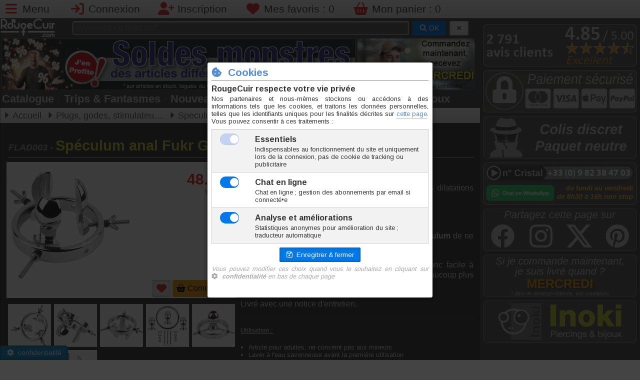

--- FILE ---
content_type: text/html; charset=utf-8
request_url: https://www.rougecuir.com/modele-FLAD003-speculum-anal-fukr-giant-10cm.html
body_size: 9407
content:
<!DOCTYPE html>
<html lang="fr">
<head>
<meta charset="UTF-8">
<meta name="viewport" content="width=device-width, initial-scale=1">
<title>Spéculum anal Fukr Giant 10cm - FLAD003</title>
<meta name="description" lang="fr-FR" content="Spéculum anal marque Fukr modèle Giant 10cm. Spéculum anal en acier inoxydable pour très fortes dilatations jusqu'à 10cm de diamètre très progressives. Chaque embout mesure 5cm insérable. La">
<meta name="keywords" lang="fr-FR" content="spéculum,anal,fukr,giant">
<meta name="author" content="Inoki">
<meta name="copyright" content="© Inoki 2007-2026">
<meta name="msnbot" content="NOODP">
<meta name="Googlebot" lang="fr" content="NOODP">
<meta name="Slurp" content="NOODP">
<meta name="ROBOTS" content="INDEX, FOLLOW, ALL">
<meta property="og:url" content="https://www.rougecuir.com/modele-FLAD003-speculum-anal-fukr-giant-10cm.html" />
<meta property="og:type" content="website" />
<meta property="og:title" content="Spéculum anal Fukr Giant 10cm - FLAD003">
<meta property="og:description" content="Spéculum anal marque Fukr modèle Giant 10cm. Spéculum anal en acier inoxydable pour très fortes dilatations jusqu'à 10cm de diamètre très progressives. Chaque embout mesure 5cm insérable. La">
<meta property="og:locale" content="fr_FR" />
<meta property="og:site_name" content="Inoki" />
<meta property="og:image" content="https://www.inoki-piercing.fr/modimg/FLAD003_A_2026-01-16-09-29-12.jpg">
<meta name="twitter:image" content="https://www.inoki-piercing.fr/modimg/FLAD003_A_2026-01-16-09-29-12.jpg">
<meta name="twitter:title" content="Spéculum anal Fukr Giant 10cm - FLAD003">
<meta name="twitter:description" content="Spéculum anal marque Fukr modèle Giant 10cm. Spéculum anal en acier inoxydable pour très fortes dilatations jusqu'à 10cm de diamètre très progressives. Chaque embout mesure 5cm insérable. La">
<meta name="twitter:card" content="summary">
<link rel="icon" href="favicon.ico">
<link rel="shortcut icon" href="favicon.ico">
<link rel="icon" type="image/png" href="graphs/png/logo-rougecuir-400x400.png" />
<link rel="apple-touch-icon" href="graphs/png/logo-rougecuir-400x400.png" type="image/png">
<link rel="canonical" href="https://www.rougecuir.com/modele-FLAD003-speculum-anal-fukr-giant-10cm.html" />
<link rel="stylesheet" href="css/fontawesome-6-5-1/css/all.min.css">
	<link rel="stylesheet" href="https://cdn.jsdelivr.net/npm/purecss@3.0.0/build/pure-min.css" integrity="sha384-X38yfunGUhNzHpBaEBsWLO+A0HDYOQi8ufWDkZ0k9e0eXz/tH3II7uKZ9msv++Ls" crossorigin="anonymous">
<!--[if lte IE 8]>
    <link rel="stylesheet" href="css/grids-responsive-old-ie-min.css">
<![endif]-->
<!--[if gt IE 8]><!-->
    <link rel="stylesheet" href="css/grids-responsive-min.css">
<!--<![endif]-->
<link rel="stylesheet" type="text/css" href="css/catalogue.css" media="all">
<link rel="stylesheet" type="text/css" href="css/blueimp-gallery.min.css" media="all">
<link rel="stylesheet" type="text/css" href="css/main.css" media="all">
<script src="//ajax.googleapis.com/ajax/libs/jquery/2.2.2/jquery.min.js"></script>
<script src="js/jquery.magnific-popup.min.js"></script>
<script src="js/main.js"></script>
<script src="//cdnjs.cloudflare.com/ajax/libs/numeral.js/2.0.6/numeral.min.js"></script>
<script src="js/modele.js"></script>
<script src="js/jquery.blueimp-gallery.min.js"></script>
<script src="js/responsiveslides.min.js"></script>
<script>
var data = {"m":{"c":0,"f":1,"h":250,"m":"23\/FLAD003\/FLAD003-speculum-anal-fukr-giant-10cm.jpg","n":2,"s":0,"u":"1","z":0,"d":[{"n":"Largeur","u":"mm"},{"n":"Longueur","u":"mm"}]},"r":{"50":{"100":{"i":17415,"c":"FLAD003-50\/100","s":1,"d":8,"n":"N","p":48.3,"w":320}}}};
var ndims = data.m.n;
</script>
<!-- Google tag (gtag.js) -->
		<script async src="https://www.googletagmanager.com/gtag/js?id=G-9WT0M8KRB3"></script>
		<script>
		window.dataLayer = window.dataLayer || [];
		function gtag(){dataLayer.push(arguments);}
		gtag('js', new Date());

		gtag('config', 'G-9WT0M8KRB3');
	</script>
</head>
<body id="hdp">
<header id="connectHeader"><ul class="connectbar"><li><a href="#menu" id="menuLink" class="menu-link" aria-label="Menu"><i class="fa-solid fa-bars fa-lg fa-fw rouge"></i> <span class="lg-visible">Menu</span></a></li>
<li><a href="javascript:dn();" onclick="popLogin();" aria-label="Connexion"><i class="fa fa-sign-in fa-lg fa-fw rouge"></i> <span class="sm-visible">Connexion</span></a></li><li><a href="inscription.html" aria-label="Inscription"><i class="fa fa-user-plus fa-lg fa-fw rouge"></i> <span class="sm-visible">Inscription</span></a></li><li><a href="mes-favoris.html" aria-label="Mes favoris"><i class="fa fa-heart fa-lg fa-fw rouge"></i> <span class="lg-visible">Mes favoris : </span><span id="btnFav">0</span></a></li><li><a href="mon-panier.html" aria-label="Mon panier"><i class="fa fa-shopping-basket fa-lg fa-fw rouge"></i> <span class="lg-visible">Mon panier : </span><span id="btnBasket">0</span></a></li></ul></header><div id="page">
<section class="colGauche"><nav id="menu">
<div class="pure-menu">
<ul class="pure-menu-list"><li class="pure-menu-item"><a href="https://www.rougecuir.com" class="pure-menu-link"><i class="fa fa-fw fa-home mgrey"></i> Accueil</a></li><li class="pure-menu-item"><a href="mon-compte.html" class="pure-menu-link"><i class="fa fa-fw fa-user mgrey"></i> Mon compte</a></li><li class="pure-menu-item menu-item-divided"><a href="famille-sextoys-4.html" class="pure-menu-link"><i class="fa fa-fw fa-list-alt prusse"></i> Catalogue</a></li><li class="pure-menu-item"><a href="fantasmes.html" class="pure-menu-link"><i class="fa fa-fw fa-fire rouge"></i> Trips & Fantasmes</a></li><li class="pure-menu-item menu-item-divided"><a href="nouveautes-rougecuir-1.html" class="pure-menu-link"><i class="fa fa-fw fa-bullhorn parme"></i> Nouveautés</a></li><li class="pure-menu-item"><a href="offres-speciales-1.html" class="pure-menu-link"><i class="fa fa-fw fa-thumbs-up casimir"></i> Offres spéciales</a></li><li class="pure-menu-item"><a href="sextoys-destockage-1.html" class="pure-menu-link"><i class="fa fa-fw fa-tag rouge"></i> Déstockage</a></li><li class="pure-menu-item menu-item-divided"><a href="https://www.inoki-piercing.fr/" class="pure-menu-link" onclick="popRC();return false;"><i class="far fa-fw fa-gem gold"></i> Piercings & Bijoux</a></li><li class="pure-menu-item"><a href="https://www.inoki-piercing.fr/famille-materiel-soins-3.html" class="pure-menu-link" onclick="popRC('famille-materiel-soins-3.html');return false;"><i class="fa fa-fw fa-wrench prusse"></i> Matériel piercing</a></li><li class="pure-menu-item menu-item-divided"><a href="https://avis.inoki.fr" target="_blank" class="pure-menu-link"><i class="fa fa-fw fa-star gold"></i> Avis clients</a></li><li class="pure-menu-item"><a href="aide-et-conseils.html" class="pure-menu-link"><i class="fa fa-fw fa-info-circle mgrey"></i> Aide & Conseils</a></li><li class="pure-menu-item"><a href="conditions-de-vente.html" class="pure-menu-link"><i class="fa fa-fw fa-check-circle parme"></i> Conditions de vente</a></li><li class="pure-menu-item"><a href="plan-de-site.html" class="pure-menu-link"><i class="fa fa-fw fa-map mgrey"></i> Plan de site</a></li><li class="pure-menu-item"><a href="nous-contacter.html" class="pure-menu-link"><i class="fa fa-fw fa-envelope mgrey"></i> Nous contacter</a></li><li class="pure-menu-item"><a href="https://wa.me/message/TVVTB37Q32N5L1" target="_blank" class="pure-menu-link"><i class="fab fa-whatsapp iguane"></i> Chat sur WhatsApp</a></li></ul></div>
</nav>
<div id="logoBanDiv"><div id="logoBan1" class="s m-visible"><a href="https://www.rougecuir.com"><picture>
			<source srcset="https://www.rougecuir.com/graphs/logo165x60.webp" type="image/webp">
			<img src="https://www.rougecuir.com/graphs/logo165x60.png" alt="Logo RougeCuir" width="110" height="40">
		</picture></a></div><div id="logoBan2"><div id="searchBar"><form method="get" action="recherche.php" class="pure-form"><input type="text" name="sg" id="sg1" placeholder="Référence ou mots clef" value="">
&nbsp;<button type="submit" id="btnOKrech" class="pure-button pure-button-primary button-small"><i class="fa fa-search"></i> OK</button>
&nbsp;<button type="button" id="btnDELrech" class="pure-button pure-button-active button-small" title="Effacer" onclick="cancelSearch(1);"><i class="fa fa-times"></i></button></form></div></div></div><div id="bandeauPub" class="clearfix"><div id="bannerPub"><a href="offspe-S-soldes-1.html"><picture>
			<source srcset="https://www.inoki-piercing.fr/graphs/banners/1137.webp" type="image/webp" width="795" height="117" />
			<img src="https://www.inoki-piercing.fr/graphs/banners/1137.jpg" alt="Actualité Inoki" id="indexBandeau" width="795" height="117" />
			</picture></div><div id="rightPub" class="md-visible"><ul id="topSlide"><li><a href="nos-engagements.html">
					<picture>
						<source srcset="graphs/topsite/slideshow/estimate-3.webp" type="image/webp" width="264" height="115">
						<img src="graphs/topsite/slideshow/estimate-3.png" alt="Pub 0" width="264" height="115">
					</picture></a></li><li><a href="nos-engagements.html">
					<picture>
						<source srcset="graphs/topsite/slideshow/48delivery.webp" type="image/webp" width="264" height="115">
						<img src="graphs/topsite/slideshow/48delivery.png" alt="Pub 1" width="264" height="115">
					</picture></a></li><li><a href="sextoys-destockage-1.html">
					<picture>
						<source srcset="graphs/topsite/slideshow/destockage.webp" type="image/webp" width="264" height="115">
						<img src="graphs/topsite/slideshow/destockage.png" alt="Pub 2" width="264" height="115">
					</picture></a></li></ul></div></div><div id="quickMenu"><ul><li><a href="famille-sextoys-4.html">Catalogue</a></li><li class="sm-visible"><span class='quickmenudot'>•</span><a href="fantasmes.html">Trips & Fantasmes</a></li><li><span class='quickmenudot'>•</span><a href="nouveautes-rougecuir-1.html">Nouveautés</a></li><li><span class='quickmenudot'>•</span><a href="offres-speciales-1.html" class="gold">Offres</a></li><li class="md-visible"><span class='quickmenudot'>•</span><a href="sextoys-destockage-1.html">Déstockage</a></li><li class="lg-visible"><span class='quickmenudot'>•</span><a href="https://www.inoki-piercing.fr" onclick="popRC(); return false;">Piercings & Bijoux</a></li></ul></div><div class="filArianne md-invisible"><ul class="breadcrumbs"><li>Voir tout : <a href="catalogue-speculums-4-23-214-1.html">Speculums</a></li></ul></div>

<div id="filArianne" class="md-visible"><ul class="breadcrumbs" vocab="https://schema.org/" typeof="BreadcrumbList">
<li property="itemListElement" typeof="ListItem"><a href="https://www.rougecuir.com" property="item" typeof="WebPage"><span property="name">Accueil</span></a><meta property="position" content="1"></li>
<li property="itemListElement" typeof="ListItem"><a href="https://www.rougecuir.com/categorie-plugs-godes-prostate-boules-geisha-4-23.html" property="item" typeof="WebPage"><span property="name">Plugs, godes, stimulateurs, boules de geishas</span></a><meta property="position" content="2"></li>
<li property="itemListElement" typeof="ListItem"><a href="https://www.rougecuir.com/catalogue-speculums-4-23-214-1.html" property="item" typeof="WebPage"><span property="name">Speculums</span></a><meta property="position" content="3"></li>
</ul></div>

<article itemtype="http://schema.org/Product" itemscope>
<h1 class="iguane"><span class="coderef"><span itemprop="mpn">FLAD003</span> - </span><span itemprop="name">Spéculum anal Fukr Giant 10cm</span></h1><div id="modContent"><meta itemprop="sku" content="FLAD003" /><div id="modFiche"><meta property="brand" content="RougeCuir"><div id="modWhiteDiv"><div id="modFicheImg"><a href="javascript:dn();" onclick="$('#lightBoxContent').trigger('click');"><img src="https://www.rougecuir.com/modeles/23/FLAD003/FLAD003-speculum-anal-fukr-giant-10cm.jpg" id="modFicheMainImg" class="pure-img" itemprop="image" alt="Photo FLAD003" width="250" height="250"></a><a href="javascript:dn();" onclick="scrollPageTo($('#h2avis'));" title="Voir les avis consos"><img src="graphs/png/votes/stars-none.png" width="113" height="20" alt="Avis consos"></a></div><div id="modFichePrice" itemprop="offers" itemtype="http://schema.org/Offer" itemscope><meta itemprop="itemCondition" href="http://schema.org/NewCondition"/>
		<meta itemprop="availability" content="https://schema.org/InStock" />
		<meta itemprop="url" content="https://www.rougecuir.com/modele-FLAD003-speculum-anal-fukr-giant-10cm.html">
		<meta itemprop="priceCurrency" content="EUR" /><div id="modState" class=""><div id="modOldPrice"></div><div id="modPrice"><span>48.30</span> <small>€</small><meta itemprop="price" content="48.30"></div><div id="modUnit">TTC l'unité</div><div id="modRemise"></div><div id="modUntil"><meta itemprop="priceValidUntil" content="2026-01-24"></div></div><div id="modButOrder">
<button type="button" onclick="addFav('FLAD003');" class="pure-button pure-button-active" title="Ajouter aux favoris" id="addFavButt"><i class="fa fa-heart rouge fa-lg"></i></button>
<button type="button" onclick="scrollPageTo($('#h2order'));" class="modButOrder pure-button" id="orderButt"><i class="fa fa-shopping-basket"></i> Commander</button></div></div></div><ul id="lightBoxContent" class="lightBoxUl"><li><a href="https://www.inoki-piercing.fr/modeles/23/FLAD003/FLAD003-A.jpg" title="FLAD003 - Photo A" data-gallery="#modGal1"><img src="https://www.inoki-piercing.fr/modeles/23/FLAD003/FLAD003-A.jpg" alt="FLAD003 - Photo A" itemprop="image" width="86" height="86"></a></li><li><a href="https://www.inoki-piercing.fr/modeles/23/FLAD003/FLAD003-B.jpg" title="FLAD003 - Photo B" data-gallery="#modGal1"><img src="https://www.inoki-piercing.fr/modeles/23/FLAD003/FLAD003-B.jpg" alt="FLAD003 - Photo B" itemprop="image" width="86" height="86"></a></li><li><a href="https://www.inoki-piercing.fr/modeles/23/FLAD003/FLAD003-C.jpg" title="FLAD003 - Photo C" data-gallery="#modGal1"><img src="https://www.inoki-piercing.fr/modeles/23/FLAD003/FLAD003-C.jpg" alt="FLAD003 - Photo C" itemprop="image" width="86" height="86"></a></li><li><a href="https://www.inoki-piercing.fr/modeles/23/FLAD003/FLAD003-D.jpg" title="FLAD003 - Photo D" data-gallery="#modGal1"><img src="https://www.inoki-piercing.fr/modeles/23/FLAD003/FLAD003-D.jpg" alt="FLAD003 - Photo D" itemprop="image" width="86" height="86"></a></li><li><a href="https://www.inoki-piercing.fr/modeles/23/FLAD003/FLAD003-E.jpg" title="FLAD003 - Photo E" data-gallery="#modGal1"><img src="https://www.inoki-piercing.fr/modeles/23/FLAD003/FLAD003-E.jpg" alt="FLAD003 - Photo E" itemprop="image" width="86" height="86"></a></li><li><a href="https://www.inoki-piercing.fr/modeles/23/FLAD003/FLAD003-F.jpg" title="FLAD003 - Photo F" data-gallery="#modGal1"><img src="https://www.inoki-piercing.fr/modeles/23/FLAD003/FLAD003-F.jpg" alt="FLAD003 - Photo F" itemprop="image" width="86" height="86"></a></li><li><a href="https://www.inoki-piercing.fr/modeles/23/FLAD003/FLAD003-speculum-anal-fukr-giant-10cm.jpg" title="FLAD003 - Photo G" data-gallery="#modGal1"><img src="https://www.inoki-piercing.fr/modeles/23/FLAD003/FLAD003-speculum-anal-fukr-giant-10cm.jpg" alt="FLAD003 - Photo G" itemprop="image" width="86" height="86"></a></li></ul><div id="modPP4x"><div data-pp-message data-pp-pageType='product-details' data-pp-style-layout='text' data-pp-style-text-color='white' data-pp-style-text-size='14' data-pp-style-logo-type='inline' data-pp-amount='48.30' data-pp-style-text-align='center'></div></div><script src="https://www.paypal.com/sdk/js?client-id=AXD-ldpvydObNylocMVPPycDrQirBrjTtNMAsy4dT_ucNo_v42-FUjT5OUq2-XQ0MBKX_fcG5bOTZtxA&currency=EUR&components=messages" data-namespace="PayPalSDK"></script></div><meta itemprop="brand" content="Fukr"><div id="modDescDiv" itemprop="description"><p><strong>Spéculum</strong> <strong>anal</strong>, marque <strong>Fukr</strong>, modèle <strong>Giant</strong>, 10cm.</p>
<p><strong>Spéculum</strong> <strong>anal</strong> en acier inoxydable pour très fortes dilatations jusqu'à 10cm de diamètre, très progressives.</p>
<p>Chaque embout mesure 5cm insérable.</p>
<p>La forme chanfreinée des 3 embouts permet au <strong>spéculum</strong> de ne pas glisser et donc de se retirer tout seul.</p>
<p>Ce <strong>spéculum</strong> est entièrement démontable, il est donc facile à nettoyer et à stériliser ; il peut être transporté à plat beaucoup plus simplement.</p>
<p>Livré avec une notice d'entretien.</p>
<section class="rsgp"><p><u>Utilisation :</u></p>
<ul><li>Article pour adultes, ne convient pas aux mineurs</li>
<li>Laver à l'eau savonneuse avant la première utilisation</li>
<li>Utiliser un <a href="https://www.rougecuir.com/catalogue-lubrifiants-intimes-4-43-242-1.html">lubrifiant</a> adapté</li>
</ul>
<p><u>Conseils d'entretien :</u></p>
<ul><li>Laver à l'eau savonneuse ou un <a href="https://www.rougecuir.com/catalogue-nettoyants-sextoys-4-44-9-1.html">nettoyant pour sextoys</a> aussitôt après usage</li>
</ul>
<p><u>Recommandations de stockage :</u></p>
<ul><li>Conserver dans un endroit propre et sec, à l'abri de la lumière et des variations de températures</li>
</ul>
<p><u>Mise en garde de sécurité :</u></p>
<ul><li>Article pour adultes, ne convient pas aux enfants</li>
<li>En cas de douleur, cesser immédiatement l'utilisation</li>
</ul>
<p><u>Déclaration de conformité :</u></p>
<ul><li>Article conforme aux normes de sécurité en vigueur concernant les substances dangereuses</li>
</ul>
</section><p class="moredetails">Marque <b>Fukr</b></p><p class="moredetails"><a href="javascript:popMat('AI');">Acier Inoxydable</a></p><p class="moredetails">Taille unique</p><p class="moredetails">Origine Chine</p><br /><p class="moreinfo"><i class="fa fa-truck fa-fw fa-lg gold"></i> En raison du volume/poids de cet article, il ne peut être expédié qu'en colis</p><p class="moreinfo"><i class="fa fa-info-circle fa-fw fa-lg prusse"></i> Tout savoir sur : <a href="fantasme-dilatation-anale-et-vaginale-DIA.html">Dilatation anale & vaginale</a></p></div><div class="hdp"><a href="javascript:scrollPageTo('#hdp');" title="Haut de page"><i class="fa-solid fa-arrow-up fa-3x"></i></a></div><h2 class="casimir clear" id="h2order">Commander</h2><div id="bgModCont"><table id="sizeTab" cellspacing="0"><tbody><tr><th class="sizeTabCell0">A <i class="fa-solid fa-angle-right"></i> Largeur</th><td class="sizeTabCell0" id="spanChoice0"></td></tr><tr><th class="sizeTabCell1">B <i class="fa-solid fa-angle-right"></i> Longueur</th><td class="sizeTabCell1" id="spanChoice1"></td></tr></tbody></table></div><div id="divOrder">
	<center><i class="fa fa-hand-o-up fa-3x gold md-invisible"></i>
	<i class="fa fa-hand-o-left fa-3x gold md-visible"></i><br />
	<br />Choissisez votre taille...</center>
</div><div class="hdp"><a href="javascript:scrollPageTo('#hdp');" title="Haut de page"><i class="fa-solid fa-arrow-up fa-3x"></i></a></div><h2 class="casimir clear" id="h2avis">Avis consommateurs<span id="avc-stars">0 vote&nbsp;&nbsp;<img src="graphs/png/votes/stars-0.png" alt="Avis consos"></span></h2><div class="">Aucun avis déposé pour cet article...</div><div class="hdp"><a href="javascript:scrollPageTo('#hdp');" title="Haut de page"><i class="fa-solid fa-arrow-up fa-3x"></i></a></div><h2 class="casimir clear" id="h2connexes">En rapport avec cet article</h2><div class="conUlDiv"><ul class="conUl"><li id="CatLi_FLAA013" class="mainCatBlock "><div class='mainCatBlockDiv'><a href="modele-FLAA013-speculum-anal-de-collin-large.html" title=""><h3 class="catBlockDesign">Spéculum anal de Collin Large</h3><div class="pure-g"><div class="pure-u-1-2 catBlockImage">
				<img src="https://www.inoki-piercing.fr/modeles/23/FLAA013/FLAA013-speculum-anal-de-collin-large.jpg" alt="Spéculum anal de Collin Large" class="catBlockImg" width="195" height="195"><br />
				<div class="voteStars stars10"><span>FLAA013</span></div>
				
				</div><div  class="pure-u-1-2 catBlockInfos"><div class="catBlockMiniInfo"><br />&nbsp;</div><div class="catBlockPrice">39,95 €</div><div class="catBlockMiniInfo">TTC l'unite</div><div class="catBlockFlash"></div><div class="catBlockMiniInfo">&nbsp;</div><div class="catBlockButton"><button type="button" class="pure-button pure-button-active button-small modButOrder"><i class="fa-solid fa-basket-shopping fa-lg"></i>&nbsp;&nbsp;Commander</button></div></div></div></a></div></li><li id="CatLi_FLAA012" class="mainCatBlock "><div class='mainCatBlockDiv'><a href="modele-FLAA012-speculum-anal-de-collin-medium.html" title=""><h3 class="catBlockDesign">Spéculum anal de Collin Medium</h3><div class="pure-g"><div class="pure-u-1-2 catBlockImage">
				<img src="https://www.inoki-piercing.fr/modeles/23/FLAA012/FLAA012-speculum-anal-de-collin-medium.jpg" alt="Spéculum anal de Collin Medium" class="catBlockImg" width="195" height="195"><br />
				<div class="voteStars starsnone"><span>FLAA012</span></div>
				
				</div><div  class="pure-u-1-2 catBlockInfos"><div class="catBlockMiniInfo"><br />&nbsp;</div><div class="catBlockPrice">25,50 €</div><div class="catBlockMiniInfo">TTC l'unite</div><div class="catBlockFlash"></div><div class="catBlockMiniInfo">&nbsp;</div><div class="catBlockButton"><button type="button" class="pure-button pure-button-active button-small modButOrder"><i class="fa-solid fa-basket-shopping fa-lg"></i>&nbsp;&nbsp;Commander</button></div></div></div></a></div></li><li id="CatLi_FLAA011" class="mainCatBlock "><div class='mainCatBlockDiv'><a href="modele-FLAA011-speculum-anal-de-collin-small.html" title=""><h3 class="catBlockDesign">Spéculum anal de Collin Small</h3><div class="pure-g"><div class="pure-u-1-2 catBlockImage">
				<img src="https://www.inoki-piercing.fr/modeles/23/FLAA011/FLAA011-speculum-anal-de-collin-small.jpg" alt="Spéculum anal de Collin Small" class="catBlockImg" width="195" height="195"><br />
				<div class="voteStars starsnone"><span>FLAA011</span></div>
				
				</div><div  class="pure-u-1-2 catBlockInfos"><div class="catBlockMiniInfo"><br />&nbsp;</div><div class="catBlockPrice">25,50 €</div><div class="catBlockMiniInfo">TTC l'unite</div><div class="catBlockFlash"></div><div class="catBlockMiniInfo">&nbsp;</div><div class="catBlockButton"><button type="button" class="pure-button pure-button-active button-small modButOrder"><i class="fa-solid fa-basket-shopping fa-lg"></i>&nbsp;&nbsp;Commander</button></div></div></div></a></div></li><li id="CatLi_FLAA003" class="mainCatBlock "><div class='mainCatBlockDiv'><a href="modele-FLAA003-speculum-vaginal-de-cusco-large.html" title=""><h3 class="catBlockDesign">Spéculum vaginal de Cusco Large</h3><div class="pure-g"><div class="pure-u-1-2 catBlockImage">
				<img src="https://www.inoki-piercing.fr/modeles/23/FLAA003/FLAA003-speculum-vaginal-de-cusco-large.jpg" alt="Spéculum vaginal de Cusco Large" class="catBlockImg" width="195" height="195"><br />
				<div class="voteStars stars10"><span>FLAA003</span></div>
				
				</div><div  class="pure-u-1-2 catBlockInfos"><div class="catBlockMiniInfo"><br />&nbsp;</div><div class="catBlockPrice">30,90 €</div><div class="catBlockMiniInfo">TTC l'unite</div><div class="catBlockFlash"></div><div class="catBlockMiniInfo">&nbsp;</div><div class="catBlockButton"><button type="button" class="pure-button pure-button-active button-small modButOrder"><i class="fa-solid fa-basket-shopping fa-lg"></i>&nbsp;&nbsp;Commander</button></div></div></div></a></div></li><li id="CatLi_FLAA101" class="mainCatBlock "><div class='mainCatBlockDiv'><a href="modele-FLAA101-ecarteur-anal-ultimate.html" title=""><h3 class="catBlockDesign">Écarteur anal Ultimate</h3><div class="pure-g"><div class="pure-u-1-2 catBlockImage">
				<img src="https://www.inoki-piercing.fr/modeles/23/FLAA101/FLAA101-ecarteur-anal-ultimate.jpg" alt="Écarteur anal Ultimate" class="catBlockImg" width="195" height="195"><br />
				<div class="voteStars stars10"><span>FLAA101</span></div>
				
				</div><div  class="pure-u-1-2 catBlockInfos"><div class="catBlockMiniInfo"><br />&nbsp;</div><div class="catBlockPrice">56,40 €</div><div class="catBlockMiniInfo">TTC l'unite</div><div class="catBlockFlash"></div><div class="catBlockMiniInfo">&nbsp;</div><div class="catBlockButton"><button type="button" class="pure-button pure-button-active button-small modButOrder"><i class="fa-solid fa-basket-shopping fa-lg"></i>&nbsp;&nbsp;Commander</button></div></div></div></a></div></li><li id="CatLi_FLAA002" class="mainCatBlock "><div class='mainCatBlockDiv'><a href="modele-FLAA002-speculum-vaginal-de-cusco-medium.html" title=""><h3 class="catBlockDesign">Spéculum vaginal de Cusco Medium</h3><div class="pure-g"><div class="pure-u-1-2 catBlockImage">
				<img src="https://www.inoki-piercing.fr/modeles/23/FLAA002/FLAA002-speculum-vaginal-de-cusco-medium.jpg" alt="Spéculum vaginal de Cusco Medium" class="catBlockImg" width="195" height="195"><br />
				<div class="voteStars starsnone"><span>FLAA002</span></div>
				
				</div><div  class="pure-u-1-2 catBlockInfos"><div class="catBlockMiniInfo"><br />&nbsp;</div><div class="catBlockPrice">30,90 €</div><div class="catBlockMiniInfo">TTC l'unite</div><div class="catBlockFlash"></div><div class="catBlockMiniInfo">&nbsp;</div><div class="catBlockButton"><button type="button" class="pure-button pure-button-active button-small modButOrder"><i class="fa-solid fa-basket-shopping fa-lg"></i>&nbsp;&nbsp;Commander</button></div></div></div></a></div></li><li id="CatLi_FLAA102" class="mainCatBlock lg-visible"><div class='mainCatBlockDiv'><a href="modele-FLAA102-ecarteur-anal-triple-pleasure.html" title=""><h3 class="catBlockDesign">Écarteur anal Triple Pleasure</h3><div class="pure-g"><div class="pure-u-1-2 catBlockImage">
				<img src="https://www.inoki-piercing.fr/modeles/23/FLAA102/FLAA102-ecarteur-anal-triple-pleasure.jpg" alt="Écarteur anal Triple Pleasure" class="catBlockImg" width="195" height="195"><br />
				<div class="voteStars starsnone"><span>FLAA102</span></div>
				
				</div><div  class="pure-u-1-2 catBlockInfos"><div class="catBlockMiniInfo"><br />&nbsp;</div><div class="catBlockPrice">82,00 €</div><div class="catBlockMiniInfo">TTC l'unite</div><div class="catBlockFlash"></div><div class="catBlockMiniInfo">&nbsp;</div><div class="catBlockButton"><button type="button" class="pure-button pure-button-active button-small modButOrder"><i class="fa-solid fa-basket-shopping fa-lg"></i>&nbsp;&nbsp;Commander</button></div></div></div></a></div></li><li id="CatLi_FLAD001" class="mainCatBlock lg-visible"><div class='mainCatBlockDiv'><a href="modele-FLAD001-speculum-anal-fukr-spreader-circle-5-5cm.html" title=""><h3 class="catBlockDesign">Spéculum anal Fukr Spreader Circle 5.5cm</h3><div class="pure-g"><div class="pure-u-1-2 catBlockImage">
				<img src="https://www.inoki-piercing.fr/modeles/23/FLAD001/FLAD001-speculum-anal-fukr-spreader-circle-5.5cm.jpg" alt="Spéculum anal Fukr Spreader Circle 5.5cm" class="catBlockImg" width="195" height="195"><br />
				<div class="voteStars starsnone"><span>FLAD001</span></div>
				
				</div><div  class="pure-u-1-2 catBlockInfos"><div class="catBlockMiniInfo"><br />&nbsp;</div><div class="catBlockPrice">44,30 €</div><div class="catBlockMiniInfo">TTC l'unite</div><div class="catBlockFlash"></div><div class="catBlockMiniInfo">&nbsp;</div><div class="catBlockButton"><button type="button" class="pure-button pure-button-active button-small modButOrder"><i class="fa-solid fa-basket-shopping fa-lg"></i>&nbsp;&nbsp;Commander</button></div></div></div></a></div></li><li id="CatLi_FLAD002" class="mainCatBlock xl-visible"><div class='mainCatBlockDiv'><a href="modele-FLAD002-speculum-anal-fukr-xtrem-circle-9-5cm.html" title=""><h3 class="catBlockDesign">Spéculum anal Fukr Xtrem Circle 9.5cm</h3><div class="pure-g"><div class="pure-u-1-2 catBlockImage">
				<img src="https://www.inoki-piercing.fr/modeles/23/FLAD002/FLAD002-speculum-anal-fukr-xtrem-circle-9.5cm.jpg" alt="Spéculum anal Fukr Xtrem Circle 9.5cm" class="catBlockImg" width="195" height="195"><br />
				<div class="voteStars starsnone"><span>FLAD002</span></div>
				
				</div><div  class="pure-u-1-2 catBlockInfos"><div class="catBlockMiniInfo"><br />&nbsp;</div><div class="catBlockPrice">83,20 €</div><div class="catBlockMiniInfo">TTC l'unite</div><div class="catBlockFlash"></div><div class="catBlockMiniInfo">&nbsp;</div><div class="catBlockButton"><button type="button" class="pure-button pure-button-active button-small modButOrder"><i class="fa-solid fa-basket-shopping fa-lg"></i>&nbsp;&nbsp;Commander</button></div></div></div></a></div></li><li id="CatLi_FLAD004" class="mainCatBlock xl-visible"><div class='mainCatBlockDiv'><a href="modele-FLAD004-speculum-anal-fukr-long-pipe-6-5cm.html" title=""><h3 class="catBlockDesign">Spéculum anal Fukr Long Pipe 6.5cm</h3><div class="pure-g"><div class="pure-u-1-2 catBlockImage">
				<img src="https://www.inoki-piercing.fr/modeles/23/FLAD004/FLAD004-speculum-anal-fukr-long-pipe-6.5cm.jpg" alt="Spéculum anal Fukr Long Pipe 6.5cm" class="catBlockImg" width="195" height="195"><br />
				<div class="voteStars starsnone"><span>FLAD004</span></div>
				
				</div><div  class="pure-u-1-2 catBlockInfos"><div class="catBlockMiniInfo"><br />&nbsp;</div><div class="catBlockPrice">36,65 €</div><div class="catBlockMiniInfo">TTC l'unite</div><div class="catBlockFlash"></div><div class="catBlockMiniInfo">&nbsp;</div><div class="catBlockButton"><button type="button" class="pure-button pure-button-active button-small modButOrder"><i class="fa-solid fa-basket-shopping fa-lg"></i>&nbsp;&nbsp;Commander</button></div></div></div></a></div></li></ul></div></div><div class="hdp"><a href="javascript:scrollPageTo('#hdp');" title="Haut de page"><i class="fa-solid fa-arrow-up fa-3x"></i></a></div></article>

<div id="blueimp-gallery" class="blueimp-gallery blueimp-gallery-controls">
    <div class="slides"></div>
    <h3 class="title">FLAD003</h3>
    <a class="prev">‹</a>
    <a class="next">›</a>
    <a class="close">×</a>
    <a class="play-pause"></a>
    <ol class="indicator"></ol>
</div>
</section>

<aside class="colDroite"><ul class="asideUL"><li><a href="https://avis.inoki.fr" target="_blank"><picture><source srcset="graphs/aside/2024/aside-avis.webp" type="image/webp" width="470" height="130"><img src="graphs/aside/2024/aside-avis.png" alt="Avis consommateurs" width="470" height="130" /></picture></a></li><li><a href="conditions-de-vente.html#paiement" aria-label="Moyens de paiement"><picture><source srcset="graphs/aside/2024/aside-paiement-2025.webp" type="image/webp" width="470" height="130"><img src="graphs/aside/2024/aside-paiement-2025.png" alt="Moyens de paiement" width="470" height="130" /></picture></a></li><li><a href="nos-engagements.html" aria-label="Colis discret"><picture><source srcset="graphs/aside/2024/aside-discret.webp" type="image/webp" width="470" height="130"><img src="graphs/aside/2024/aside-discret.png" alt="Colis discret" width="470" height="130" /></picture></a></li><li><a href="nous-contacter.html" aria-label="Nous contacter"><picture><source srcset="graphs/aside/2025/aside-contact-2025.webp" type="image/webp" width="470" height="130"><img src="graphs/aside/2025/aside-contact-2025.png" alt="Nous contacter" width="470" height="130" /></picture></a></li><li><picture><source srcset="graphs/aside/2024/aside-social.webp" type="image/webp" width="470" height="130"><img src="graphs/aside/2024/aside-social.png" id="asideSocialImg" usemap="#asideSocialMap" alt="Réseaux sociaux" width="470" height="130" /></picture><map name="asideSocialMap"><area id="asz1" shape="rect" coords="0,0,100,100" href="javascript:popSocial('facebook',sharevars);" title="Facebook" alt="Partager sur Facebook"><area id="asz2" shape="rect" coords="100,0,200,100" href="javascript:popSocial('instagram',sharevars);" title="Instagram" alt="Instagram"><area id="asz3" shape="rect" coords="200,0,300,100" href="javascript:popSocial('twitter',sharevars);" title="X/Twitter" alt="Partager sur X/Tweeter"><area id="asz4" shape="rect" coords="300,0,400,100" href="javascript:popSocial('pinterest',sharevars);" title="Pinterest" alt="Épingler sur Pinterest"></map><script>var sharevars={"tweet":"Hey+%21+Regarde+ce+que+je+viens+de+trouver+sur+RougeCuir.com+%21%21%21+%3A%0ARougeCuir.com%2C+sp%C3%A9cialiste+du+%23sextoy+de+qualit%C3%A9+%21","image":"https:\/\/www.inoki-piercing.fr\/modimg\/FLAD003_A_2026-01-16-09-29-12.jpg","title":"Sp\u00e9culum anal Fukr Giant 10cm","desc":"Hey ! Regarde ce que je viens de trouver sur RougeCuir.com !!! :)"};</script></li><li class="lg-visible"><a href="nos-engagements.html" aria-label="Livraison estimée"><picture><source srcset="graphs/aside/2024/aside-deliveryday-3.webp" type="image/webp" width="470" height="130"><img src="graphs/aside/2024/aside-deliveryday-3.png" alt="Livraison estimée" width="470" height="130" /></picture></a></li><li><a href="https://www.inoki-piercing.fr" onclick="popRC();return false;"><picture><source srcset="graphs/aside/2024/aside-inoki.webp" type="image/webp" width="470" height="130"><img src="graphs/aside/2024/aside-inoki.png" alt="Inoki" id="rcPanel" width="470" height="130" /></picture></a></li></ul></aside>
<footer><ul id="colsFooter" class="md-visible pure-g">
	<li class="pure-u-1-3"><a href="mentions-legales.html">Mentions légales</a></li>
	<li class="pure-u-1-3"><a href="conditions-de-vente.html">Conditions de vente</a></li>
	<li class="pure-u-1-3"><a href="comment-commander.html">Comment commander</a></li>

	<li class="pure-u-1-3"><a href="nous-contacter.html">Nous contacter</a></li>
	<li class="pure-u-1-3"><a href="faq.html">Foire Aux Questions</a></li>
	<li class="pure-u-1-3"><a href="charte-de-confidentialite.html">Charte de confidentialité</a></li>

	<li class="pure-u-1-3"><a href="aide-et-conseils.html">Aide & Conseils</a></li>
	<li class="pure-u-1-3"><a href="plan-de-site.html">Plan de site</a></li>
	<li class="pure-u-1-3"><a href="nos-engagements.html">Nos engagements</a></li>
</ul>

</footer></div>
<div id="copy">© Copyright RougeCuir <sup>®</sup> 2007-2026</div><button class="pure-button pure-button-active pure-button-primary button-small" id="ccbut" onclick="cookieConsense();"><i class="fas fa-gear"></i>&nbsp;&nbsp;confidentialité</button><!-- STRUCTURED DATA -->
<script type="application/ld+json">
{
	"@context": "http://schema.org",
	"@type": "WebSite",
	"name": "RougeCuir",
	"alternateName": "Pimentez vos fantasmes",
	"url": "https://www.rougecuir.com",
	"potentialAction" : {
        "@type" : "SearchAction",
        "target" : "https://www.rougecuir.com/recherche.php?sg={search_term}",
        "query-input" : "required name=search_term"
      }
}
</script>
<script type="application/ld+json">
{
	"@context": "http://schema.org",
	"@type": "Organization",
	"name": "RougeCuir - Inoki",
	"url": "https://www.rougecuir.com",
	"logo": "https://www.rougecuir.com/graphs/png/logo-rougecuir-400x400.png",
	"contactPoint" : [{
		"@type" : "ContactPoint",
		"telephone" : "+33 9 82 38 47 03",
		"contactType" : "customer service",
		"contactOption" : "TollFree",
		"areaServed" : [
			"FR",
			"BE",
			"CH",
			"CA"
		],
		"availableLanguage" : [
			"French",
			"English"
		]
	}]
}
</script>
</body>
</html>
